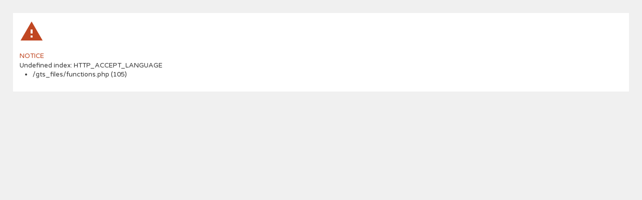

--- FILE ---
content_type: text/html; charset="UTF-8
request_url: https://www.mpk-krasnik.pl/lawp/
body_size: 522
content:
<!DOCTYPE html>
<html>
<head>
	<title>!Błąd: 8</title>
	<meta name="viewport" content="width=device-width, initial-scale=1" />
	<link href="https://fonts.googleapis.com/css2?family=Varela+Round" rel="stylesheet">
<style>
html {
margin: 0;
padding: 0;
font-size: 13px;
font-family: "Varela Round", "Segoe UI", sans-serif;
color: #3A3A3A;
background-color: #F0F0F0;
}
body {
margin: 0;
padding: 2em;
word-wrap: break-word;
}
body * {
margin-top: 0;
}
a {
text-decoration: none;
color: #6A6A6A;
background-color: transparent;
}
a:hover {
color: inherit;
background-color: transparent;
}
dt {
margin-bottom: 0.25em;
color: #C04722;
background-color: transparent;
}
dt + dd {
margin-bottom: 0.125em;
}
dd {
margin-left: 0;
}
dd + dd {
margin-left: 2em;
display: list-item;
}
svg {
margin-bottom: 1em;
}
div {
padding: 1em;
color: inherit;
background-color: white;
}
</style>
</head>
<body>
<div>
	<svg width="48" height="48" viewBox="0 0 48 48" fill="#C04722"><path d="M2 42h44L24 4 2 42zm24-6h-4v-4h4v4zm0-8h-4v-8h4v8z"/></svg>
	<dl>	<dt>NOTICE</dt>
	<dd>Undefined index: HTTP_ACCEPT_LANGUAGE</dd>
	<dd>/gts_files/functions.php (105)</dd></dl>
</div>
</body>
</html>